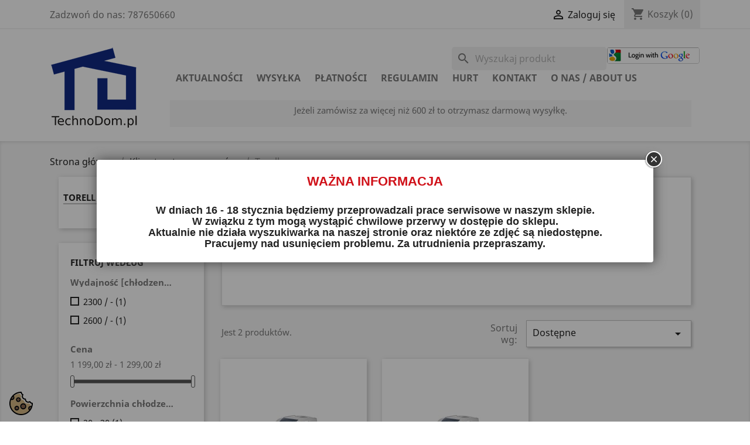

--- FILE ---
content_type: text/html; charset=utf-8
request_url: https://technodom.pl/klimatyzatory/torell
body_size: 15429
content:
<!doctype html>
<html lang="pl">

  <head>
    
      
  <meta charset="utf-8">


  <meta http-equiv="x-ua-compatible" content="ie=edge">



  <title>Klimatyzatory przenośne Torell do użytkowania w domu, biurze i pokoju</title>
  <meta name="description" content="Przenośne klimatyzatory Torell typu monoblok o różnej mocy do zastosowania w domu, mieszkaniu, pokoju, biurze i domku letniskowym.">
  <meta name="keywords" content="">
        <link rel="canonical" href="https://technodom.pl/klimatyzatory/torell">
    
        



  <meta name="viewport" content="width=device-width, initial-scale=1">



  <link rel="icon" type="image/vnd.microsoft.icon" href="https://technodom.pl/img/favicon.ico?1626515125">
  <link rel="shortcut icon" type="image/x-icon" href="https://technodom.pl/img/favicon.ico?1626515125">



    <link rel="stylesheet" href="https://technodom.pl/themes/classic/assets/cache/theme-8c8939971.css" type="text/css" media="all">




  

  <script type="text/javascript">
        var SCCconfig = {"_meta":{"module":"Powered by SEIGI Cookie & Consent module https:\/\/seigi.eu\/","version":"2.6.0","generated":"2026-01-18 10:38:43"},"cmv2_cats":{"analytics_storage":"analytics","ad_storage":"targeting","ad_user_data":"targeting","ad_personalization":"targeting","functionality_storage":"necessary","personalization_storage":"person_site","security_storage":"necessary"},"cookie_name":"seigi_cookie","cookie_expiration":182,"cookie_allow_remove":true,"autoremove_before_consent":true,"remove_cookie_tables":false,"enable_interval":true,"cookie_save_dot_domain":true,"force_consent":false,"gui_options":{"consent_modal":{"layout":"cmbox","position":"bottom left","transition":"0"},"settings_modal":{"layout":"cmbox","position":"right","transition":"0"}},"languages":{"pl-pl":{"consent_modal":{"title":"Strona korzysta z plik\u00f3w cookies","description":"Nasza strona u\u017cywa wymaganych plik\u00f3w cookies (ciasteczek) aby zapewni\u0107 poprawne dzia\u0142anie i ciasteczka trackingowe aby lepiej zrozumie\u0107 co Cie interesuje. To drugie b\u0119dzie aktywne dopiero po zaakceptowaniu. <button type=\"button\" data-cc=\"c-settings\" class=\"cc-link\">Dostosuj ustawienia<\/button>","buttons":[{"text":"Akceptuj","role":"accept_all","class":"c-bn c-btn-cta"},{"text":"Ustawienia","role":"","class":"c-bn"}],"primary_btn":{"text":"Zaakceptuj wszystko","role":"accept_all"}},"settings_modal":{"title":"<img src=\"https:\/\/technodom.pl\/img\/peentech-logo-1620589731.jpg\" alt=\"Logo\" loading=\"lazy\" style=\"margin-left: -4px; margin-bottom: -5px; height: 35px\">","save_settings_btn":"Zapisz ustawienia","accept_all_btn":"Zaakceptuj wszystko","accept_all_btn_class":"c-btn-cta","reject_all_btn_class":"","save_settings_btn_class":"","close_btn_label":"Close","cookie_table_headers":[{"col1":"Cookie"},{"col2":"URL"},{"col3":"Exp."},{"col4":"Info"}],"blocks":[{"title":"U\u017cywanie ciasteczek","description":"U\u017cywamy plik\u00f3w cookie, aby zapewni\u0107 podstawowe funkcje witryny i ulepszy\u0107 korzystanie z niej. Mo\u017cesz wybra\u0107 dla ka\u017cdej kategorii opcj\u0119 w\u0142\u0105czenia\/wy\u0142\u0105czenia w dowolnym momencie. Aby uzyska\u0107 wi\u0119cej informacji na temat plik\u00f3w cookie i innych wra\u017cliwych danych, przeczytaj <p><a href=\"https:\/\/technodom.pl\/content\/Polityka-prywatnosci\" target=\"_blank\">Polityk\u0119 prywatno\u015bci<\/a><\/p>"},{"title":"Zgoda na przechowywanie niezb\u0119dnych ciasteczek","description":"Przez zaznaczenie tej opcji akceptujesz przechowywanie danych i ciasteczek niezb\u0119dnych do prawid\u0142owego funkcjonowania strony. Te pliki cookie s\u0105 wymagane do zapewnienia podstawowych funkcji, takich jak bezpiecze\u0144stwo, zarz\u0105dzanie sieci\u0105 oraz dost\u0119pno\u015b\u0107 strony. Nie s\u0105 one u\u017cywane do \u015bledzenia Twojej aktywno\u015bci na stronie i nie wymagaj\u0105 Twojej zgody zgodnie z obowi\u0105zuj\u0105cymi przepisami","toggle":{"value":"necessary","enabled":true,"readonly":true},"cookie_table":[{"col1":"Prestashop-","col2":"technodom.pl","col3":"20d","col4":"Sklep Plik cookie wymagany do dzia\u0142ania sklepu. Przechowuje informacje o statusie logowania, koszyku i procesie zam\u00f3wienia","is_regex":true},{"col1":"PHPSESSID","col2":"technodom.pl","col3":"2y","col4":"Identyfikator sesji wymagany do dzia\u0142ania sklepu","is_regex":true},{"col1":"seigi_cookie","col2":"technodom.pl","col3":"365d","col4":"Plik cookie przechowuj\u0105cy informacje o Twoich zgodach","is_regex":true}]},{"title":"Wydajno\u015b\u0107 i analityka","description":"Zaznaczaj\u0105c t\u0119 opcj\u0119, wyra\u017casz zgod\u0119 na przechowywanie danych i ciasteczek s\u0142u\u017c\u0105cych do analizy Twoich zachowa\u0144 na naszej stronie. Pozwala to na zbieranie informacji o tym, jak korzystasz z naszej strony internetowej, w tym kt\u00f3re strony odwiedzasz najcz\u0119\u015bciej oraz jak poruszasz si\u0119 mi\u0119dzy sekcjami. Informacje te s\u0105 wykorzystywane do ulepszania strony i dostosowywania jej do potrzeb u\u017cytkownik\u00f3w","toggle":{"value":"analytics","enabled":false,"readonly":false},"cookie_table":[{"col1":"^_ga","col2":"google.com","col3":"2y","col4":"D\u0142ugoterminowy identyfikator u\u017cywany do identyfikacji unikalnych u\u017cytkownik\u00f3w","is_regex":true},{"col1":"_gid","col2":"google.com","col3":"1d","col4":"Kr\u00f3tkoterminowy identyfikator u\u017cywany do identyfikacji unikalnych u\u017cytkownik\u00f3w"}]},{"title":"Personalizacja Reklam","description":"Ta opcja umo\u017cliwia przechowywanie plik\u00f3w cookie i danych w celu dostosowania reklam do Twoich zainteresowa\u0144, zar\u00f3wno na tej stronie, jak i poza ni\u0105. Umo\u017cliwia to zbieranie i analizowanie Twojego zachowania na stronie w celu dostarczania ukierunkowanych reklam, kt\u00f3re lepiej odpowiadaj\u0105 Twoim preferencjom oraz mierzenia skuteczno\u015bci tych reklam.","toggle":{"value":"targeting","enabled":false,"readonly":false}},{"title":"Personalizacja Strony","description":"Wybieraj\u0105c t\u0119 opcj\u0119, wyra\u017casz zgod\u0119 na u\u017cywanie plik\u00f3w cookie oraz danych do poprawy Twojego do\u015bwiadczenia na stronie poprzez personalizacj\u0119 tre\u015bci i funkcji na podstawie Twoich wzorc\u00f3w u\u017cytkowania i preferencji. Obejmuje to dostosowywanie uk\u0142ad\u00f3w, rekomendacje tre\u015bci oraz inne funkcjonalno\u015bci strony, aby nawigacja by\u0142a bardziej relewantna i anga\u017cuj\u0105ca.","toggle":{"value":"person_site","enabled":false,"readonly":false}},{"title":"Bezpiecze\u0144stwo","description":"Wybieraj\u0105c t\u0119 opcj\u0119, akceptujesz u\u017cywanie plik\u00f3w cookie i danych niezb\u0119dnych do zapewnienia bezpiecze\u0144stwa strony i ochrony przed dzia\u0142aniami oszuka\u0144czymi. Te pliki cookie pomagaj\u0105 w autentykacji u\u017cytkownik\u00f3w, zapobiegaj\u0105 nieautoryzowanemu dost\u0119powi do kont u\u017cytkownik\u00f3w i zapewniaj\u0105 integralno\u015b\u0107 strony.","toggle":{"value":"security","enabled":false,"readonly":false}}],"reject_all_btn":"Odrzu\u0107 wszystko"}}},"revision":908859618};
        var blik_accept_msg = "Zaakceptuj kod blik w aplikacji mobilnej banku";
        var blik_insufficient_funds_msg = "Niewystarczaj\u0105ce \u015brodki";
        var blik_limit_attempt_msg = "Kod blika straci\u0142 wa\u017cno\u015b\u0107";
        var blik_msg = {"61":"b\u0142\u0119dny kod BLIK lub alias","62":"b\u0142\u0105d po\u0142\u0105czenia z systemem BLIK","63":"b\u0142\u0119dny kod BLIK","64":"nie mo\u017cesz op\u0142aci\u0107 BLIKiem tej transakcji","65":"niew\u0142a\u015bciwy status transakcji","66":"BLIK niedost\u0119pny","82":"ten alias BLIK nie jest unikalny","84":"ten alias nie zosta\u0142 zarejestrowany lub zosta\u0142 wyrejestrowany","85":"ten alias jest niepoprawny","100":"Nieoczekiwany b\u0142\u0105d BLIK","101":"p\u0142atno\u015b\u0107 BLIK odrzucona przez u\u017cytkownika","102":"B\u0142\u0105d BLIK","103":"Niewystarczaj\u0105ce \u015brodki lub anulowanie przez u\u017cytkownika","104":"Przekroczono czas oczekiwania na BLIK"};
        var blik_not_accepted = "Transaction was not accepted in the bank's application";
        var blik_rejected_msg = "Transakcja odrzucona przez p\u0142atnika";
        var cart_url = "https:\/\/technodom.pl\/koszyk?ajax=1&action=refresh";
        var currency = "z\u0142";
        var empty_hidden = "0";
        var growl_duration = "4000";
        var growl_size = "large";
        var growl_tile = "Dodano do koszyka";
        var messages = {"payment_error":"B\u0142\u0105d p\u0142atno\u015bci","blik_error":"Podany kod jest nieprawid\u0142owy, b\u0105d\u017a utraci\u0142 wa\u017cno\u015b\u0107."};
        var mib_ascroll = 1;
        var mib_pause = 1;
        var mib_speed = 3000;
        var payment_error_controller = "https:\/\/technodom.pl\/module\/tpay\/error";
        var pd_cashondelivery_ajax_link = "https:\/\/technodom.pl\/module\/pd_cashondelivery\/ajax";
        var pd_cashondelivery_label = "Pobranie";
        var pd_cashondelivery_secure_key = "2619c906f7364656a77afeaf17fe5c71";
        var pdfbloginpro_ajax_link = "https:\/\/technodom.pl\/module\/pdfbloginpro\/ajax";
        var pdgetdatabyvatnumberpro_ajax_link = "https:\/\/technodom.pl\/module\/pdgetdatabyvatnumberpro\/ajax";
        var pdgetdatabyvatnumberpro_response_ok = "Dane zosta\u0142y pobrane";
        var pdgetdatabyvatnumberpro_secure_key = "8526f75f72277feadf9d141870961f44";
        var prestashop = {"cart":{"products":[],"totals":{"total":{"type":"total","label":"Razem","amount":0,"value":"0,00\u00a0z\u0142"},"total_including_tax":{"type":"total","label":"Suma (brutto)","amount":0,"value":"0,00\u00a0z\u0142"},"total_excluding_tax":{"type":"total","label":"Suma (netto)","amount":0,"value":"0,00\u00a0z\u0142"}},"subtotals":{"products":{"type":"products","label":"Produkty","amount":0,"value":"0,00\u00a0z\u0142"},"discounts":null,"shipping":{"type":"shipping","label":"Wysy\u0142ka od","amount":0,"value":""},"tax":null},"products_count":0,"summary_string":"0 sztuk","vouchers":{"allowed":1,"added":[]},"discounts":[],"minimalPurchase":1,"minimalPurchaseRequired":"Minimalny zakup na kwot\u0119 1,00\u00a0z\u0142 (netto) jest wymagany aby zatwierdzi\u0107 Twoje zam\u00f3wienie, obecna warto\u015b\u0107 koszyka to 0,00\u00a0z\u0142 (netto)."},"currency":{"name":"Z\u0142oty polski","iso_code":"PLN","iso_code_num":"985","sign":"z\u0142"},"customer":{"lastname":null,"firstname":null,"email":null,"birthday":null,"newsletter":null,"newsletter_date_add":null,"optin":null,"website":null,"company":null,"siret":null,"ape":null,"is_logged":false,"gender":{"type":null,"name":null},"addresses":[]},"language":{"name":"Polski","iso_code":"pl","locale":"pl-PL","language_code":"pl-pl","is_rtl":"0","date_format_lite":"Y-m-d","date_format_full":"Y-m-d H:i:s","id":6},"page":{"title":"","canonical":"https:\/\/technodom.pl\/klimatyzatory\/torell","meta":{"title":"Klimatyzatory przeno\u015bne Torell do u\u017cytkowania w domu, biurze i pokoju","description":"Przeno\u015bne klimatyzatory Torell typu monoblok o r\u00f3\u017cnej mocy do zastosowania w domu, mieszkaniu, pokoju, biurze i domku letniskowym.","keywords":"","robots":"index"},"page_name":"category","body_classes":{"lang-pl":true,"lang-rtl":false,"country-PL":true,"currency-PLN":true,"layout-left-column":true,"page-category":true,"tax-display-enabled":true,"category-id-155":true,"category-Torell":true,"category-id-parent-38":true,"category-depth-level-3":true},"admin_notifications":[]},"shop":{"name":"TechnoDom.pl","logo":"https:\/\/technodom.pl\/img\/peentech-logo-1620589731.jpg","stores_icon":"https:\/\/technodom.pl\/img\/peentech-logo_stores-1621882216.gif","favicon":"https:\/\/technodom.pl\/img\/favicon.ico"},"urls":{"base_url":"https:\/\/technodom.pl\/","current_url":"https:\/\/technodom.pl\/klimatyzatory\/torell","shop_domain_url":"https:\/\/technodom.pl","img_ps_url":"https:\/\/technodom.pl\/img\/","img_cat_url":"https:\/\/technodom.pl\/img\/c\/","img_lang_url":"https:\/\/technodom.pl\/img\/l\/","img_prod_url":"https:\/\/technodom.pl\/img\/p\/","img_manu_url":"https:\/\/technodom.pl\/img\/m\/","img_sup_url":"https:\/\/technodom.pl\/img\/su\/","img_ship_url":"https:\/\/technodom.pl\/img\/s\/","img_store_url":"https:\/\/technodom.pl\/img\/st\/","img_col_url":"https:\/\/technodom.pl\/img\/co\/","img_url":"https:\/\/technodom.pl\/themes\/classic\/assets\/img\/","css_url":"https:\/\/technodom.pl\/themes\/classic\/assets\/css\/","js_url":"https:\/\/technodom.pl\/themes\/classic\/assets\/js\/","pic_url":"https:\/\/technodom.pl\/upload\/","pages":{"address":"https:\/\/technodom.pl\/adres","addresses":"https:\/\/technodom.pl\/adresy","authentication":"https:\/\/technodom.pl\/authentication","cart":"https:\/\/technodom.pl\/koszyk","category":"https:\/\/technodom.pl\/index.php?controller=category","cms":"https:\/\/technodom.pl\/index.php?controller=cms","contact":"https:\/\/technodom.pl\/kontakt-z-firma-technodom-olkusz","discount":"https:\/\/technodom.pl\/rabaty","guest_tracking":"https:\/\/technodom.pl\/sledzenie-zamowien-gosci","history":"https:\/\/technodom.pl\/historia-zamowien","identity":"https:\/\/technodom.pl\/dane-osobiste","index":"https:\/\/technodom.pl\/","my_account":"https:\/\/technodom.pl\/moje-konto","order_confirmation":"https:\/\/technodom.pl\/index.php?controller=order-confirmation","order_detail":"https:\/\/technodom.pl\/index.php?controller=order-detail","order_follow":"https:\/\/technodom.pl\/sledzenie-zamowienia","order":"https:\/\/technodom.pl\/zam\u00f3wienie","order_return":"https:\/\/technodom.pl\/index.php?controller=order-return","order_slip":"https:\/\/technodom.pl\/order-slip","pagenotfound":"https:\/\/technodom.pl\/nie-znaleziono-strony","password":"https:\/\/technodom.pl\/odzyskiwanie-hasla","pdf_invoice":"https:\/\/technodom.pl\/index.php?controller=pdf-invoice","pdf_order_return":"https:\/\/technodom.pl\/index.php?controller=pdf-order-return","pdf_order_slip":"https:\/\/technodom.pl\/index.php?controller=pdf-order-slip","prices_drop":"https:\/\/technodom.pl\/promocje","product":"https:\/\/technodom.pl\/index.php?controller=product","search":"https:\/\/technodom.pl\/szukaj","sitemap":"https:\/\/technodom.pl\/Mapa strony","stores":"https:\/\/technodom.pl\/nasze-sklepy","supplier":"https:\/\/technodom.pl\/dostawcy","register":"https:\/\/technodom.pl\/authentication?create_account=1","order_login":"https:\/\/technodom.pl\/zam\u00f3wienie?login=1"},"alternative_langs":[],"theme_assets":"\/themes\/classic\/assets\/","actions":{"logout":"https:\/\/technodom.pl\/?mylogout="},"no_picture_image":{"bySize":{"cart_default":{"url":"https:\/\/technodom.pl\/img\/p\/pl-default-cart_default.jpg","width":80,"height":80},"small_default":{"url":"https:\/\/technodom.pl\/img\/p\/pl-default-small_default.jpg","width":98,"height":98},"prestabook":{"url":"https:\/\/technodom.pl\/img\/p\/pl-default-prestabook.jpg","width":102,"height":102},"medium_default":{"url":"https:\/\/technodom.pl\/img\/p\/pl-default-medium_default.jpg","width":125,"height":125},"rshack":{"url":"https:\/\/technodom.pl\/img\/p\/pl-default-rshack.jpg","width":230,"height":230},"home_default":{"url":"https:\/\/technodom.pl\/img\/p\/pl-default-home_default.jpg","width":250,"height":250},"large_default":{"url":"https:\/\/technodom.pl\/img\/p\/pl-default-large_default.jpg","width":458,"height":458},"thickbox_default":{"url":"https:\/\/technodom.pl\/img\/p\/pl-default-thickbox_default.jpg","width":1000,"height":1000}},"small":{"url":"https:\/\/technodom.pl\/img\/p\/pl-default-cart_default.jpg","width":80,"height":80},"medium":{"url":"https:\/\/technodom.pl\/img\/p\/pl-default-rshack.jpg","width":230,"height":230},"large":{"url":"https:\/\/technodom.pl\/img\/p\/pl-default-thickbox_default.jpg","width":1000,"height":1000},"legend":""}},"configuration":{"display_taxes_label":true,"display_prices_tax_incl":true,"is_catalog":false,"show_prices":true,"opt_in":{"partner":false},"quantity_discount":{"type":"price","label":"Cena jednostkowa"},"voucher_enabled":1,"return_enabled":0},"field_required":[],"breadcrumb":{"links":[{"title":"Strona g\u0142\u00f3wna","url":"https:\/\/technodom.pl\/"},{"title":"Klimatyzatory przeno\u015bne","url":"https:\/\/technodom.pl\/klimatyzatory"},{"title":"Torell","url":"https:\/\/technodom.pl\/klimatyzatory\/torell"}],"count":3},"link":{"protocol_link":"https:\/\/","protocol_content":"https:\/\/"},"time":1768730641,"static_token":"d61ffabce4577a38c493434bd5c13784","token":"b66400c94f89d5c99567553b80c33054","debug":false};
        var seigi_l_1 = "Potrzebujesz jeszcze";
        var seigi_l_2 = "aby otrzyma\u0107 darmow\u0105 wysy\u0142k\u0119.";
        var seigi_l_3 = "Otrzymasz darmow\u0105 wysy\u0142k\u0119.";
        var seigi_l_4 = "Je\u017celi zam\u00f3wisz za wi\u0119cej ni\u017c";
        var seigi_l_5 = "to otrzymasz darmow\u0105 wysy\u0142k\u0119.";
        var setting_val = 600;
        var surcharge_controller = "https:\/\/technodom.pl\/module\/tpay\/ajax";
        var x13LangId = 6;
        var x13popup_getFooterContentUrl = "https:\/\/technodom.pl\/module\/x13popup\/ajax?action=getFooterContent&place=category&place_id=155";
      </script>



  <script src="//tracker.twenga.pl/st/tracker_81d6af93abcabd70a835f14e4e232826.js" type="text/javascript"></script><script async src="https://www.googletagmanager.com/gtag/js?id=G-03V76G4SJZ"></script>
<script>
  window.dataLayer = window.dataLayer || [];
  function gtag(){dataLayer.push(arguments);}
  gtag('js', new Date());
  gtag(
    'config',
    'G-03V76G4SJZ',
    {
      'debug_mode':false
                      }
  );
</script>

<style>
:root {
  --scc-popup-width: 24.2em;
  --scc-color: #2d4156;
  --scc-color-hov: #86c723;
  --scc-b1-order: 1;
  --scc-b2-order: 2;
  --scc-b3-order: 3;
}
</style>
<link rel="preload" as="style" href="https://technodom.pl/modules/seigigpsr/views/style.css?v=1.3.3" onload="this.onload=null;this.rel='stylesheet'">

<div id="fb-root"></div>
<script>
</script>
<?php
/**
 * NOTICE OF LICENSE
 *
 * Smartsupp live chat - official plugin. Smartsupp is free live chat with visitor recording. 
 * The plugin enables you to create a free account or sign in with existing one. Pre-integrated 
 * customer info with WooCommerce (you will see names and emails of signed in webshop visitors).
 * Optional API for advanced chat box modifications.
 *
 * You must not modify, adapt or create derivative works of this source code
 *
 *  @author    Smartsupp
 *  @copyright 2021 Smartsupp.com
 *  @license   GPL-2.0+
**/ 
?>

<script type="text/javascript">
                var _smartsupp = _smartsupp || {};
                _smartsupp.key = '3ec7d14c1f304f2e551d182541ac9c18d05e5563';
_smartsupp.cookieDomain = '.technodom.pl';
_smartsupp.sitePlatform = 'Prestashop 1.7.7.5';
window.smartsupp||(function(d) {
        var s,c,o=smartsupp=function(){ o._.push(arguments)};o._=[];
                s=d.getElementsByTagName('script')[0];c=d.createElement('script');
                c.type='text/javascript';c.charset='utf-8';c.async=true;
                c.src='//www.smartsuppchat.com/loader.js';s.parentNode.insertBefore(c,s);
            })(document);
                </script>
<script>var x13lazyload_threshold = 1;</script><style>
.growl.growl-notice_color {
	color: #ffffff;
	background: #808080; 
}
</style><link rel="preconnect" href="https://fonts.googleapis.com">
<link rel="preconnect" href="https://fonts.gstatic.com" crossorigin>
<link href="https://fonts.googleapis.com/css2?family=Exo+2:wght@600&display=swap" rel="stylesheet"> 




    
  </head>

  <body id="category" class="lang-pl country-pl currency-pln layout-left-column page-category tax-display-enabled category-id-155 category-torell category-id-parent-38 category-depth-level-3">

    
      
    

    <main>
      
              

      <header id="header">
        
          
  <div class="header-banner">
    
  </div>



  <nav class="header-nav">
    <div class="container">
      <div class="row">
        <div class="hidden-sm-down">
          <div class="col-md-5 col-xs-12">
            <div id="_desktop_contact_link">
  <div id="contact-link">
                Zadzwoń do nas: <span>787650660</span>
      </div>
</div>

          </div>
          <div class="col-md-7 right-nav">
              <div id="_desktop_user_info">
  <div class="user-info">
          <a
        href="https://technodom.pl/moje-konto"
        title="Zaloguj się do swojego konta klienta"
        rel="nofollow"
      >
        <i class="material-icons">&#xE7FF;</i>
        <span class="hidden-sm-down">Zaloguj się</span>
      </a>
      </div>
</div>
<div id="_desktop_cart">
  <div class="blockcart cart-preview inactive" data-refresh-url="//technodom.pl/module/ps_shoppingcart/ajax">
    <div class="header">
              <i class="material-icons shopping-cart">shopping_cart</i>
        <span class="hidden-sm-down">Koszyk</span>
        <span class="cart-products-count">(0)</span>
          </div>
  </div>
</div>

          </div>
        </div>
        <div class="hidden-md-up text-sm-center mobile">
          <div class="float-xs-left" id="menu-icon">
            <i class="material-icons d-inline">&#xE5D2;</i>
          </div>
          <div class="float-xs-right" id="_mobile_cart"></div>
          <div class="float-xs-right" id="_mobile_user_info"></div>
          <div class="top-logo" id="_mobile_logo"></div>
          <div class="clearfix"></div>
        </div>
      </div>
    </div>
  </nav>



  <div class="header-top">
    <div class="container">
       <div class="row">
        <div class="col-md-2 hidden-sm-down" id="_desktop_logo">
                            <a href="https://technodom.pl/">
                  <img class="logo img-responsive" src="https://technodom.pl/img/peentech-logo-1620589731.jpg" alt="TechnoDom.pl">
                </a>
                    </div>
        <div class="col-md-10 col-sm-12 position-static">
          <div class="googleloginbox">
	<a class="googlelogin" href="https://accounts.google.com/o/oauth2/auth?response_type=code&amp;redirect_uri=https%3A%2F%2Ftechnodom.pl&amp;client_id=961299599123-t920aqjr1o7urko8cgvvhc7clq0q4b78.apps.googleusercontent.com&amp;scope=https%3A%2F%2Fwww.googleapis.com%2Fauth%2Fuserinfo.profile+https%3A%2F%2Fwww.googleapis.com%2Fauth%2Fuserinfo.email&amp;access_type=offline&amp;approval_prompt=force" title="Logowanie za pomocą google"></a>
</div><div id="search_widget" class="search-widgets" data-search-controller-url="//technodom.pl/szukaj">
  <form method="get" action="//technodom.pl/szukaj">
    <input type="hidden" name="controller" value="search">
    <i class="material-icons search" aria-hidden="true">search</i>
    <input type="text" name="s" value="" placeholder="Wyszukaj produkt" aria-label="Szukaj">
    <i class="material-icons clear" aria-hidden="true">clear</i>
  </form>
</div>


<div class="menu js-top-menu position-static hidden-sm-down" id="_desktop_top_menu">
    
          <ul class="top-menu" id="top-menu" data-depth="0">
                    <li class="cms-page" id="cms-page-17">
                          <a
                class="dropdown-item"
                href="https://technodom.pl/content/aktualnosci" data-depth="0"
                              >
                                AKTUALNOŚCI
              </a>
                          </li>
                    <li class="cms-page" id="cms-page-1">
                          <a
                class="dropdown-item"
                href="https://technodom.pl/content/ile-kosztuje-przesylka" data-depth="0"
                              >
                                WYSYŁKA
              </a>
                          </li>
                    <li class="cms-page" id="cms-page-29">
                          <a
                class="dropdown-item"
                href="https://technodom.pl/content/jak-moge-zaplacic" data-depth="0"
                              >
                                PŁATNOŚCI
              </a>
                          </li>
                    <li class="cms-page" id="cms-page-35">
                          <a
                class="dropdown-item"
                href="https://technodom.pl/content/regulamin" data-depth="0"
                              >
                                REGULAMIN
              </a>
                          </li>
                    <li class="cms-page" id="cms-page-14">
                          <a
                class="dropdown-item"
                href="https://technodom.pl/content/zakupy-hurtowe" data-depth="0"
                              >
                                HURT
              </a>
                          </li>
                    <li class="cms-page" id="cms-page-44">
                          <a
                class="dropdown-item"
                href="https://technodom.pl/content/dane-kontaktowe" data-depth="0"
                              >
                                KONTAKT
              </a>
                          </li>
                    <li class="cms-page" id="cms-page-4">
                          <a
                class="dropdown-item"
                href="https://technodom.pl/content/o-nas" data-depth="0"
                              >
                                O NAS / ABOUT US
              </a>
                          </li>
              </ul>
    
    <div class="clearfix"></div>
</div>
<div class='col-xs-12 seigifreedelivery'>
	<div id='free_delivery_main'>
		<div id='free_delivery_in'>
		</div>
	</div>
</div>

          <div class="clearfix"></div>
        </div>
      </div>
      <div id="mobile_top_menu_wrapper" class="row hidden-md-up" style="display:none;">
        <div class="js-top-menu mobile" id="_mobile_top_menu"></div>
        <div class="js-top-menu-bottom">
          <div id="_mobile_currency_selector"></div>
          <div id="_mobile_language_selector"></div>
          <div id="_mobile_contact_link"></div>
        </div>
      </div>
    </div>
  </div>
  

        
      </header>

      
        
<aside id="notifications">
  <div class="container">
    
    
    
      </div>
</aside>
      

      <section id="wrapper">
        
        <div class="container">
          
            <nav data-depth="3" class="breadcrumb hidden-sm-down">
  <ol itemscope itemtype="http://schema.org/BreadcrumbList">
    
              
          <li itemprop="itemListElement" itemscope itemtype="https://schema.org/ListItem">
                          <a itemprop="item" href="https://technodom.pl/"><span itemprop="name">Strona główna</span></a>
                        <meta itemprop="position" content="1">
          </li>
        
              
          <li itemprop="itemListElement" itemscope itemtype="https://schema.org/ListItem">
                          <a itemprop="item" href="https://technodom.pl/klimatyzatory"><span itemprop="name">Klimatyzatory przenośne</span></a>
                        <meta itemprop="position" content="2">
          </li>
        
              
          <li itemprop="itemListElement" itemscope itemtype="https://schema.org/ListItem">
                          <span itemprop="name">Torell</span>
                        <meta itemprop="position" content="3">
          </li>
        
          
  </ol>
</nav>
          

          
            <div id="left-column" class="col-xs-12 col-sm-4 col-md-3">
                              

<div class="block-categories">
  <ul class="category-top-menu">
    <li><a class="text-uppercase h6" href="https://technodom.pl/klimatyzatory/torell">Torell</a></li>
    <li>
  </li>
  </ul>
</div>
<div id="search_filters_wrapper" class="hidden-sm-down">
  <div id="search_filter_controls" class="hidden-md-up">
      <span id="_mobile_search_filters_clear_all"></span>
      <button class="btn btn-secondary ok">
        <i class="material-icons rtl-no-flip">&#xE876;</i>
        Tak
      </button>
  </div>
    <div id="search_filters">
    
      <p class="text-uppercase h6 hidden-sm-down">Filtruj według</p>
    

    
          

          <section class="facet clearfix" data-type="feature" data-name="Wydajność [chłodzenie / grzanie] (W):">
        <p class="h6 facet-title hidden-sm-down">Wydajność [chłodzenie / grzanie] (W):</p>
                                                            
        <div class="title hidden-md-up" data-target="#facet_73255" data-toggle="collapse">
          <p class="h6 facet-title">Wydajność [chłodzenie / grzanie] (W):</p>
          <span class="navbar-toggler collapse-icons">
            <i class="material-icons add">&#xE313;</i>
            <i class="material-icons remove">&#xE316;</i>
          </span>
        </div>

                  
            <ul id="facet_73255" class="collapse">
                              
                <li>
                  <label class="facet-label" for="facet_input_73255_0">
                                          <span class="custom-checkbox">
                        <input
                          id="facet_input_73255_0"
                          data-search-url="https://technodom.pl/klimatyzatory/torell?q=Wydajno%C5%9B%C4%87+%5Bch%C5%82odzenie+%5C/+grzanie%5D+%28W%29%3A-2300+%5C/+%5C-"
                          type="checkbox"
                                                  >
                                                  <span  class="ps-shown-by-js" ><i class="material-icons rtl-no-flip checkbox-checked">&#xE5CA;</i></span>
                                              </span>
                    
                    <a
                      href="https://technodom.pl/klimatyzatory/torell?q=Wydajno%C5%9B%C4%87+%5Bch%C5%82odzenie+%5C/+grzanie%5D+%28W%29%3A-2300+%5C/+%5C-"
                      class="_gray-darker search-link js-search-link"
                      rel="nofollow"
                    >
                      2300 / -
                                              <span class="magnitude">(1)</span>
                                          </a>
                  </label>
                </li>
                              
                <li>
                  <label class="facet-label" for="facet_input_73255_1">
                                          <span class="custom-checkbox">
                        <input
                          id="facet_input_73255_1"
                          data-search-url="https://technodom.pl/klimatyzatory/torell?q=Wydajno%C5%9B%C4%87+%5Bch%C5%82odzenie+%5C/+grzanie%5D+%28W%29%3A-2600+%5C/+%5C-"
                          type="checkbox"
                                                  >
                                                  <span  class="ps-shown-by-js" ><i class="material-icons rtl-no-flip checkbox-checked">&#xE5CA;</i></span>
                                              </span>
                    
                    <a
                      href="https://technodom.pl/klimatyzatory/torell?q=Wydajno%C5%9B%C4%87+%5Bch%C5%82odzenie+%5C/+grzanie%5D+%28W%29%3A-2600+%5C/+%5C-"
                      class="_gray-darker search-link js-search-link"
                      rel="nofollow"
                    >
                      2600 / -
                                              <span class="magnitude">(1)</span>
                                          </a>
                  </label>
                </li>
                          </ul>
          

              </section>
          <section class="facet clearfix" data-type="price" data-name="Cena">
        <p class="h6 facet-title hidden-sm-down">Cena</p>
                                          
        <div class="title hidden-md-up" data-target="#facet_91576" data-toggle="collapse">
          <p class="h6 facet-title">Cena</p>
          <span class="navbar-toggler collapse-icons">
            <i class="material-icons add">&#xE313;</i>
            <i class="material-icons remove">&#xE316;</i>
          </span>
        </div>

                  
                          <ul id="facet_91576"
                class="faceted-slider collapse"
                data-slider-min="1199"
                data-slider-max="1299"
                data-slider-id="91576"
                data-slider-values="null"
                data-slider-unit="zł"
                data-slider-label="Cena"
                data-slider-specifications="{&quot;symbol&quot;:[&quot;,&quot;,&quot;\u00a0&quot;,&quot;;&quot;,&quot;%&quot;,&quot;-&quot;,&quot;+&quot;,&quot;E&quot;,&quot;\u00d7&quot;,&quot;\u2030&quot;,&quot;\u221e&quot;,&quot;NaN&quot;],&quot;currencyCode&quot;:&quot;PLN&quot;,&quot;currencySymbol&quot;:&quot;z\u0142&quot;,&quot;numberSymbols&quot;:[&quot;,&quot;,&quot;\u00a0&quot;,&quot;;&quot;,&quot;%&quot;,&quot;-&quot;,&quot;+&quot;,&quot;E&quot;,&quot;\u00d7&quot;,&quot;\u2030&quot;,&quot;\u221e&quot;,&quot;NaN&quot;],&quot;positivePattern&quot;:&quot;#,##0.00\u00a0\u00a4&quot;,&quot;negativePattern&quot;:&quot;-#,##0.00\u00a0\u00a4&quot;,&quot;maxFractionDigits&quot;:2,&quot;minFractionDigits&quot;:2,&quot;groupingUsed&quot;:true,&quot;primaryGroupSize&quot;:3,&quot;secondaryGroupSize&quot;:3}"
                data-slider-encoded-url="https://technodom.pl/klimatyzatory/torell"
              >
                <li>
                  <p id="facet_label_91576">
                    1 199,00 zł - 1 299,00 zł
                  </p>

                  <div id="slider-range_91576"></div>
                </li>
              </ul>
                      
              </section>
          <section class="facet clearfix" data-type="feature" data-name="Powierzchnia chłodzenia (m2):">
        <p class="h6 facet-title hidden-sm-down">Powierzchnia chłodzenia (m2):</p>
                                                            
        <div class="title hidden-md-up" data-target="#facet_27748" data-toggle="collapse">
          <p class="h6 facet-title">Powierzchnia chłodzenia (m2):</p>
          <span class="navbar-toggler collapse-icons">
            <i class="material-icons add">&#xE313;</i>
            <i class="material-icons remove">&#xE316;</i>
          </span>
        </div>

                  
            <ul id="facet_27748" class="collapse">
                              
                <li>
                  <label class="facet-label" for="facet_input_27748_0">
                                          <span class="custom-checkbox">
                        <input
                          id="facet_input_27748_0"
                          data-search-url="https://technodom.pl/klimatyzatory/torell?q=Powierzchnia+ch%C5%82odzenia+%28m2%29%3A-20+%5C-+30"
                          type="checkbox"
                                                  >
                                                  <span  class="ps-shown-by-js" ><i class="material-icons rtl-no-flip checkbox-checked">&#xE5CA;</i></span>
                                              </span>
                    
                    <a
                      href="https://technodom.pl/klimatyzatory/torell?q=Powierzchnia+ch%C5%82odzenia+%28m2%29%3A-20+%5C-+30"
                      class="_gray-darker search-link js-search-link"
                      rel="nofollow"
                    >
                      20 - 30
                                              <span class="magnitude">(1)</span>
                                          </a>
                  </label>
                </li>
                              
                <li>
                  <label class="facet-label" for="facet_input_27748_1">
                                          <span class="custom-checkbox">
                        <input
                          id="facet_input_27748_1"
                          data-search-url="https://technodom.pl/klimatyzatory/torell?q=Powierzchnia+ch%C5%82odzenia+%28m2%29%3A-30+%5C-+35"
                          type="checkbox"
                                                  >
                                                  <span  class="ps-shown-by-js" ><i class="material-icons rtl-no-flip checkbox-checked">&#xE5CA;</i></span>
                                              </span>
                    
                    <a
                      href="https://technodom.pl/klimatyzatory/torell?q=Powierzchnia+ch%C5%82odzenia+%28m2%29%3A-30+%5C-+35"
                      class="_gray-darker search-link js-search-link"
                      rel="nofollow"
                    >
                      30 - 35
                                              <span class="magnitude">(1)</span>
                                          </a>
                  </label>
                </li>
                          </ul>
          

              </section>
          <section class="facet clearfix" data-type="feature" data-name="Kubatura chłodzenia (m3):">
        <p class="h6 facet-title hidden-sm-down">Kubatura chłodzenia (m3):</p>
                                                            
        <div class="title hidden-md-up" data-target="#facet_77937" data-toggle="collapse">
          <p class="h6 facet-title">Kubatura chłodzenia (m3):</p>
          <span class="navbar-toggler collapse-icons">
            <i class="material-icons add">&#xE313;</i>
            <i class="material-icons remove">&#xE316;</i>
          </span>
        </div>

                  
            <ul id="facet_77937" class="collapse">
                              
                <li>
                  <label class="facet-label" for="facet_input_77937_0">
                                          <span class="custom-checkbox">
                        <input
                          id="facet_input_77937_0"
                          data-search-url="https://technodom.pl/klimatyzatory/torell?q=Kubatura+ch%C5%82odzenia+%28m3%29%3A-60+%5C-+70"
                          type="checkbox"
                                                  >
                                                  <span  class="ps-shown-by-js" ><i class="material-icons rtl-no-flip checkbox-checked">&#xE5CA;</i></span>
                                              </span>
                    
                    <a
                      href="https://technodom.pl/klimatyzatory/torell?q=Kubatura+ch%C5%82odzenia+%28m3%29%3A-60+%5C-+70"
                      class="_gray-darker search-link js-search-link"
                      rel="nofollow"
                    >
                      60 - 70
                                              <span class="magnitude">(1)</span>
                                          </a>
                  </label>
                </li>
                              
                <li>
                  <label class="facet-label" for="facet_input_77937_1">
                                          <span class="custom-checkbox">
                        <input
                          id="facet_input_77937_1"
                          data-search-url="https://technodom.pl/klimatyzatory/torell?q=Kubatura+ch%C5%82odzenia+%28m3%29%3A-70+%5C-+80"
                          type="checkbox"
                                                  >
                                                  <span  class="ps-shown-by-js" ><i class="material-icons rtl-no-flip checkbox-checked">&#xE5CA;</i></span>
                                              </span>
                    
                    <a
                      href="https://technodom.pl/klimatyzatory/torell?q=Kubatura+ch%C5%82odzenia+%28m3%29%3A-70+%5C-+80"
                      class="_gray-darker search-link js-search-link"
                      rel="nofollow"
                    >
                      70 - 80
                                              <span class="magnitude">(1)</span>
                                          </a>
                  </label>
                </li>
                          </ul>
          

              </section>
          <section class="facet clearfix" data-type="feature" data-name="Pobór mocy [chłodzenie / grzanie] (W):">
        <p class="h6 facet-title hidden-sm-down">Pobór mocy [chłodzenie / grzanie] (W):</p>
                                                            
        <div class="title hidden-md-up" data-target="#facet_50725" data-toggle="collapse">
          <p class="h6 facet-title">Pobór mocy [chłodzenie / grzanie] (W):</p>
          <span class="navbar-toggler collapse-icons">
            <i class="material-icons add">&#xE313;</i>
            <i class="material-icons remove">&#xE316;</i>
          </span>
        </div>

                  
            <ul id="facet_50725" class="collapse">
                              
                <li>
                  <label class="facet-label" for="facet_input_50725_0">
                                          <span class="custom-checkbox">
                        <input
                          id="facet_input_50725_0"
                          data-search-url="https://technodom.pl/klimatyzatory/torell?q=Pob%C3%B3r+mocy+%5Bch%C5%82odzenie+%5C/+grzanie%5D+%28W%29%3A-840+%5C/+%5C-"
                          type="checkbox"
                                                  >
                                                  <span  class="ps-shown-by-js" ><i class="material-icons rtl-no-flip checkbox-checked">&#xE5CA;</i></span>
                                              </span>
                    
                    <a
                      href="https://technodom.pl/klimatyzatory/torell?q=Pob%C3%B3r+mocy+%5Bch%C5%82odzenie+%5C/+grzanie%5D+%28W%29%3A-840+%5C/+%5C-"
                      class="_gray-darker search-link js-search-link"
                      rel="nofollow"
                    >
                      840 / -
                                              <span class="magnitude">(1)</span>
                                          </a>
                  </label>
                </li>
                              
                <li>
                  <label class="facet-label" for="facet_input_50725_1">
                                          <span class="custom-checkbox">
                        <input
                          id="facet_input_50725_1"
                          data-search-url="https://technodom.pl/klimatyzatory/torell?q=Pob%C3%B3r+mocy+%5Bch%C5%82odzenie+%5C/+grzanie%5D+%28W%29%3A-980+%5C/+%5C-"
                          type="checkbox"
                                                  >
                                                  <span  class="ps-shown-by-js" ><i class="material-icons rtl-no-flip checkbox-checked">&#xE5CA;</i></span>
                                              </span>
                    
                    <a
                      href="https://technodom.pl/klimatyzatory/torell?q=Pob%C3%B3r+mocy+%5Bch%C5%82odzenie+%5C/+grzanie%5D+%28W%29%3A-980+%5C/+%5C-"
                      class="_gray-darker search-link js-search-link"
                      rel="nofollow"
                    >
                      980 / -
                                              <span class="magnitude">(1)</span>
                                          </a>
                  </label>
                </li>
                          </ul>
          

              </section>
          <section class="facet clearfix" data-type="feature" data-name="Przepływ powietrza (m3 / h):">
        <p class="h6 facet-title hidden-sm-down">Przepływ powietrza (m3 / h):</p>
                                                            
        <div class="title hidden-md-up" data-target="#facet_8406" data-toggle="collapse">
          <p class="h6 facet-title">Przepływ powietrza (m3 / h):</p>
          <span class="navbar-toggler collapse-icons">
            <i class="material-icons add">&#xE313;</i>
            <i class="material-icons remove">&#xE316;</i>
          </span>
        </div>

                  
            <ul id="facet_8406" class="collapse">
                              
                <li>
                  <label class="facet-label" for="facet_input_8406_0">
                                          <span class="custom-checkbox">
                        <input
                          id="facet_input_8406_0"
                          data-search-url="https://technodom.pl/klimatyzatory/torell?q=Przep%C5%82yw+powietrza+%28m3+%5C/+h%29%3A-%E2%89%A4+310"
                          type="checkbox"
                                                  >
                                                  <span  class="ps-shown-by-js" ><i class="material-icons rtl-no-flip checkbox-checked">&#xE5CA;</i></span>
                                              </span>
                    
                    <a
                      href="https://technodom.pl/klimatyzatory/torell?q=Przep%C5%82yw+powietrza+%28m3+%5C/+h%29%3A-%E2%89%A4+310"
                      class="_gray-darker search-link js-search-link"
                      rel="nofollow"
                    >
                      ≤ 310
                                              <span class="magnitude">(1)</span>
                                          </a>
                  </label>
                </li>
                              
                <li>
                  <label class="facet-label" for="facet_input_8406_1">
                                          <span class="custom-checkbox">
                        <input
                          id="facet_input_8406_1"
                          data-search-url="https://technodom.pl/klimatyzatory/torell?q=Przep%C5%82yw+powietrza+%28m3+%5C/+h%29%3A-%E2%89%A4+320"
                          type="checkbox"
                                                  >
                                                  <span  class="ps-shown-by-js" ><i class="material-icons rtl-no-flip checkbox-checked">&#xE5CA;</i></span>
                                              </span>
                    
                    <a
                      href="https://technodom.pl/klimatyzatory/torell?q=Przep%C5%82yw+powietrza+%28m3+%5C/+h%29%3A-%E2%89%A4+320"
                      class="_gray-darker search-link js-search-link"
                      rel="nofollow"
                    >
                      ≤ 320
                                              <span class="magnitude">(1)</span>
                                          </a>
                  </label>
                </li>
                          </ul>
          

              </section>
      </div>

</div>
<div class="block-links">
  <h3>Dodatkowe informacje</h3>
  <ul>
          <li>
        <a
          id="link-cms-page-43-3"
          class="cms-page-link"
          href="https://technodom.pl/content/gwarancje-reklamacje-zwroty"
          title="Jak złożyć reklamację, zasady gwarancji i dokonywania zwrotu zakupionego towaru w sklepie TechnoDom.pl."
                  >
          Gwarancje • Reklamacje • Zwroty
        </a>
      </li>
          <li>
        <a
          id="link-cms-page-28-3"
          class="cms-page-link"
          href="https://technodom.pl/content/paragony-faktury"
          title="Faktury VAT, paragony i inne dowody zakupu za zakupy dokonane w sklepie TechnoDom.pl."
                  >
          Paragony • Faktury
        </a>
      </li>
          <li>
        <a
          id="link-cms-page-53-3"
          class="cms-page-link"
          href="https://technodom.pl/content/zakupy-przez-jednostki-budzetowe"
          title="Zakupy przez jednostki budżetowe w sklepie TechnoDom.pl z odroczonym terminem płatności i na fakturę proforma."
                  >
          Zakupy przez firmy państwowe, jednostki budżetowe i samorządowe
        </a>
      </li>
          <li>
        <a
          id="link-cms-page-12-3"
          class="cms-page-link"
          href="https://technodom.pl/content/2012-2026-technodompl"
          title="©Copyright 2012-2026 TechnoDom.pl, Wersja sklepu 9.4.0, 1-12-2025. Wszelkie prawa zastrzeżone."
                  >
          ©2012-2026 TechnoDom.pl
        </a>
      </li>
          <li>
        <a
          id="link-cms-page-50-3"
          class="cms-page-link"
          href="https://technodom.pl/content/bezpieczenstwo-danych"
          title="Szyfrowanie danych SSL 256 bitów i przetwarzanie danych osobowych w sklepie TechnoDom.pl zasady i reguły."
                  >
          Bezpieczeństwo danych
        </a>
      </li>
          <li>
        <a
          id="link-cms-page-57-3"
          class="cms-page-link"
          href="https://technodom.pl/content/Polityka-prywatnosci"
          title="Jak wykorzystujemy Twoje dane osobowe i jak wygląda nasza polityka prywatności oraz co robimy z Twoimi danymi w naszym sklepie TechnoDom.pl."
                  >
          Polityka prywatności
        </a>
      </li>
          <li>
        <a
          id="link-cms-page-60-3"
          class="cms-page-link"
          href="https://technodom.pl/content/przedluzona-gwarancja"
          title="Jak przedłużyć gwarancję o dodatkowe 3 lata w sklepie TechnoDom.pl we współpracy z firmą EasyProtect®."
                  >
          Przedłużona gwarancja
        </a>
      </li>
          <li>
        <a
          id="link-cms-page-61-3"
          class="cms-page-link"
          href="https://technodom.pl/content/instrukcje-obslugi-cookking"
          title="Instrukcje obsługi, użytkowania i konserwacji do grilli ogrodowych, kociołków żeliwnych oraz palenisk ogrodowych firmy CookKing."
                  >
          Instrukcje obsługi CookKing
        </a>
      </li>
          <li>
        <a
          id="link-static-page-sitemap-3"
          class="cms-page-link"
          href="https://technodom.pl/Mapa strony"
          title="Mapa strony sklepu internetowego z ogrzewaniem na podczerwień, Klimatyzacja Olkusz TechnoDom.pl. Grille i paleniska do ogrodu Olkusz TechnoDom.pl. Domofony Sosnowiec TechnoDom.pl."
                  >
          Mapa strony Sklepu TechnoDom.pl
        </a>
      </li>
      </ul>
</div>
<div class="clearBoth col-xs-12 col-sm-2">
    <div id="google_translate_element"></div>
</div>
<script type="text/javascript">
function googleTranslateElementInit() {
  new google.translate.TranslateElement({pageLanguage: 'pl', layout: google.translate.TranslateElement.InlineLayout.SIMPLE}, 'google_translate_element');
}
</script><script type="text/javascript" src="//translate.google.com/translate_a/element.js?cb=googleTranslateElementInit"></script>

                          </div>
          

          
  <div id="content-wrapper" class="left-column col-xs-12 col-sm-8 col-md-9">
    
    
  <section id="main">

    
    <div id="js-product-list-header">
            <div class="block-category card card-block">
            <h1 class="h1">Torell</h1>
            <div class="block-category-inner">
                                            </div>
        </div>
    </div>


    <section id="products">
      
        <div>
          
            <div id="js-product-list-top" class="row products-selection">
  <div class="col-md-6 hidden-sm-down total-products">
          <p>Jest 2 produktów.</p>
      </div>
  <div class="col-md-6">
    <div class="row sort-by-row">

      
        <span class="col-sm-3 col-md-3 hidden-sm-down sort-by">Sortuj wg:</span>
<div class="col-sm-9 col-xs-8 col-md-9 products-sort-order dropdown">
  <button
    class="btn-unstyle select-title"
    rel="nofollow"
    data-toggle="dropdown"
    aria-haspopup="true"
    aria-expanded="false">
    Dostępne    <i class="material-icons float-xs-right">&#xE5C5;</i>
  </button>
  <div class="dropdown-menu">
          <a
        rel="nofollow"
        href="https://technodom.pl/klimatyzatory/torell?order=product.sales.desc"
        class="select-list js-search-link"
      >
        Sprzedaż, od najwyższej do najniższej
      </a>
          <a
        rel="nofollow"
        href="https://technodom.pl/klimatyzatory/torell?order=product.position.asc"
        class="select-list current js-search-link"
      >
        Dostępne
      </a>
          <a
        rel="nofollow"
        href="https://technodom.pl/klimatyzatory/torell?order=product.name.asc"
        class="select-list js-search-link"
      >
        Nazwa, A do Z
      </a>
          <a
        rel="nofollow"
        href="https://technodom.pl/klimatyzatory/torell?order=product.name.desc"
        class="select-list js-search-link"
      >
        Nazwa, Z do A
      </a>
          <a
        rel="nofollow"
        href="https://technodom.pl/klimatyzatory/torell?order=product.price.asc"
        class="select-list js-search-link"
      >
        Cena, rosnąco
      </a>
          <a
        rel="nofollow"
        href="https://technodom.pl/klimatyzatory/torell?order=product.price.desc"
        class="select-list js-search-link"
      >
        Cena, malejąco
      </a>
          <a
        rel="nofollow"
        href="https://technodom.pl/klimatyzatory/torell?order=product.reference.asc"
        class="select-list js-search-link"
      >
        Reference, A to Z
      </a>
          <a
        rel="nofollow"
        href="https://technodom.pl/klimatyzatory/torell?order=product.reference.desc"
        class="select-list js-search-link"
      >
        Reference, Z to A
      </a>
      </div>
</div>
      

              <div class="col-sm-3 col-xs-4 hidden-md-up filter-button">
          <button id="search_filter_toggler" class="btn btn-secondary">
            Filtr
          </button>
        </div>
          </div>
  </div>
  <div class="col-sm-12 hidden-md-up text-sm-center showing">
    Pokazano 1-2 z 2 pozycji
  </div>
</div>
          
        </div>

        
          <div id="" class="hidden-sm-down">
            <section id="js-active-search-filters" class="hide">
  
    <p class="h6 hidden-xs-up">Aktywne filtry</p>
  

  </section>

          </div>
        

        <div>
          
            <div id="js-product-list">
  <div class="products row" itemscope itemtype="http://schema.org/ItemList">
            
<div itemprop="itemListElement" itemscope itemtype="http://schema.org/ListItem" class="product">
  <meta itemprop="position" content="0" />  <article class="product-miniature js-product-miniature" data-id-product="7611" data-id-product-attribute="0" itemprop="item" itemscope itemtype="http://schema.org/Product">
    <div class="thumbnail-container">
      
                  <a href="https://technodom.pl/torell/klimatyzator-przenosny-torell-skyled-fga24-moc-23-kw.html" class="thumbnail product-thumbnail">
            <img
              class="replace-2x img-fluid lazy" src="https://technodom.pl/modules/x13lazyload/views/img/loader.gif" data-original="https://technodom.pl/34822-home_default/klimatyzator-przenosny-torell-skyled-fga24-moc-23-kw.jpg"
              alt="Klimatyzator przenośny Torell SKYLED24 - moc 2,35 kW"
              data-full-size-image-url="https://technodom.pl/34822-thickbox_default/klimatyzator-przenosny-torell-skyled-fga24-moc-23-kw.jpg"
              />
          </a>
              

      <div class="product-description">
        
                      <h2 class="h3 product-title" itemprop="name"><a href="https://technodom.pl/torell/klimatyzator-przenosny-torell-skyled-fga24-moc-23-kw.html" itemprop="url" content="https://technodom.pl/torell/klimatyzator-przenosny-torell-skyled-fga24-moc-23-kw.html">Klimatyzator przenośny Torell SKYLED-FGA24 - moc 2,3 kW</a></h2>
                  

        
                      <div class="product-price-and-shipping">
              
              

              <span class="price" aria-label="Cena">1 199,00 zł</span>
              <div itemprop="offers" itemscope itemtype="http://schema.org/Offer" class="invisible">
                <meta itemprop="priceCurrency" content="PLN" />
                <meta itemprop="price" content="1199" />
              </div>

              

              
 <div class="clearfix atc_div">
                <input name="qty" type="text" class="form-control atc_qty" value="1" onfocus="if(this.value == '1') this.value = '';" onblur="if(this.value == '') this.value = '1';"/>
                <button class="add_to_cart btn btn-primary btn-sm" onclick="mypresta_productListCart.add($(this));">
                    <i class="material-icons">add_shopping_cart</i>Do koszyka
                </button>
            </div>
            </div>
                  

        
          
<div class="product-list-reviews" data-id="7611" data-url="https://technodom.pl/module/productcomments/CommentGrade">
  <div class="grade-stars small-stars"></div>
  <div class="comments-nb"></div>
</div>

        
      </div>

      
    <ul class="product-flags">
            </ul>


      <div class="highlighted-informations no-variants hidden-sm-down">
        
          <a class="quick-view" href="#" data-link-action="quickview">
            <i class="material-icons search">&#xE8B6;</i> Szybki podgląd
          </a>
        

        
                  
      </div>
    </div>
  </article>
</div>

            
<div itemprop="itemListElement" itemscope itemtype="http://schema.org/ListItem" class="product">
  <meta itemprop="position" content="1" />  <article class="product-miniature js-product-miniature" data-id-product="7612" data-id-product-attribute="0" itemprop="item" itemscope itemtype="http://schema.org/Product">
    <div class="thumbnail-container">
      
                  <a href="https://technodom.pl/torell/klimatyzator-przenosny-torell-skyled-fga27-moc-26-kw.html" class="thumbnail product-thumbnail">
            <img
              class="replace-2x img-fluid lazy" src="https://technodom.pl/modules/x13lazyload/views/img/loader.gif" data-original="https://technodom.pl/34827-home_default/klimatyzator-przenosny-torell-skyled-fga27-moc-26-kw.jpg"
              alt="Klimatyzator przenośny Torell SKYLED24 - moc 2,35 kW"
              data-full-size-image-url="https://technodom.pl/34827-thickbox_default/klimatyzator-przenosny-torell-skyled-fga27-moc-26-kw.jpg"
              />
          </a>
              

      <div class="product-description">
        
                      <h2 class="h3 product-title" itemprop="name"><a href="https://technodom.pl/torell/klimatyzator-przenosny-torell-skyled-fga27-moc-26-kw.html" itemprop="url" content="https://technodom.pl/torell/klimatyzator-przenosny-torell-skyled-fga27-moc-26-kw.html">Klimatyzator przenośny Torell SKYLED-FGA27 - moc 2,6 kW</a></h2>
                  

        
                      <div class="product-price-and-shipping">
              
              

              <span class="price" aria-label="Cena">1 299,00 zł</span>
              <div itemprop="offers" itemscope itemtype="http://schema.org/Offer" class="invisible">
                <meta itemprop="priceCurrency" content="PLN" />
                <meta itemprop="price" content="1299" />
              </div>

              

              
 <div class="clearfix atc_div">
                <input name="qty" type="text" class="form-control atc_qty" value="1" onfocus="if(this.value == '1') this.value = '';" onblur="if(this.value == '') this.value = '1';"/>
                <button class="add_to_cart btn btn-primary btn-sm" onclick="mypresta_productListCart.add($(this));">
                    <i class="material-icons">add_shopping_cart</i>Do koszyka
                </button>
            </div>
            </div>
                  

        
          
<div class="product-list-reviews" data-id="7612" data-url="https://technodom.pl/module/productcomments/CommentGrade">
  <div class="grade-stars small-stars"></div>
  <div class="comments-nb"></div>
</div>

        
      </div>

      
    <ul class="product-flags">
            </ul>


      <div class="highlighted-informations no-variants hidden-sm-down">
        
          <a class="quick-view" href="#" data-link-action="quickview">
            <i class="material-icons search">&#xE8B6;</i> Szybki podgląd
          </a>
        

        
                  
      </div>
    </div>
  </article>
</div>

    </div>
  
    <nav class="pagination">
  <div class="col-md-4">
    
      Pokazano 1-2 z 2 pozycji
    
  </div>

  <div class="col-md-6 offset-md-2 pr-0">
    
         
  </div>

</nav>
  

  <div class="hidden-md-up text-xs-right up">
    <a href="#header" class="btn btn-secondary">
      Powrót do góry
      <i class="material-icons">&#xE316;</i>
    </a>
  </div>
</div>
          
        </div>

        <div id="js-product-list-bottom">
          
            <div id="js-product-list-bottom"></div>
          
        </div>

          </section>

    

  </section>

    
  </div>


          
        </div>
        
      </section>

      <footer id="footer">
        
          <div class="container">
  <div class="row">
    
      
    
  </div>
</div>
<div class="footer-container">
  <div class="container">
    <div class="row">
      
        <a href="#" style="right:40px; bottom:120px; opacity:0.60; background: url('https://technodom.pl/modules/scrolltop/icon_top.png') no-repeat;" class="mypresta_scrollup">scroll</a><div id="block_myaccount_infos" class="col-md-3 links wrapper">
  <p class="h3 myaccount-title hidden-sm-down">
    <a class="text-uppercase" href="https://technodom.pl/moje-konto" rel="nofollow">
      Twoje konto
    </a>
  </p>
  <div class="title clearfix hidden-md-up" data-target="#footer_account_list" data-toggle="collapse">
    <span class="h3">Twoje konto</span>
    <span class="float-xs-right">
      <span class="navbar-toggler collapse-icons">
        <i class="material-icons add">&#xE313;</i>
        <i class="material-icons remove">&#xE316;</i>
      </span>
    </span>
  </div>
  <ul class="account-list collapse" id="footer_account_list">
            <li>
          <a href="https://technodom.pl/dane-osobiste" title="Dane osobowe" rel="nofollow">
            Dane osobowe
          </a>
        </li>
            <li>
          <a href="https://technodom.pl/historia-zamowien" title="Zamówienia" rel="nofollow">
            Zamówienia
          </a>
        </li>
            <li>
          <a href="https://technodom.pl/order-slip" title="Korekty zamówień / płatności" rel="nofollow">
            Korekty zamówień / płatności
          </a>
        </li>
            <li>
          <a href="https://technodom.pl/adresy" title="Adresy" rel="nofollow">
            Adresy
          </a>
        </li>
            <li>
          <a href="https://technodom.pl/rabaty" title="Kupony" rel="nofollow">
            Kupony
          </a>
        </li>
        
	</ul>
</div>
<div class="col-md-6 links">
  <div class="row">
      <div class="col-md-6 wrapper">
      <p class="h3 hidden-sm-down">Produkty</p>
            <div class="title clearfix hidden-md-up" data-target="#footer_sub_menu_31549" data-toggle="collapse">
        <span class="h3">Produkty</span>
        <span class="float-xs-right">
          <span class="navbar-toggler collapse-icons">
            <i class="material-icons add">&#xE313;</i>
            <i class="material-icons remove">&#xE316;</i>
          </span>
        </span>
      </div>
      <ul id="footer_sub_menu_31549" class="collapse">
                  <li>
            <a
                id="link-product-page-prices-drop-1"
                class="cms-page-link"
                href="https://technodom.pl/promocje"
                title="Promocyjne ceny ogrzewania podczerwienią, sterowników i termostatów oraz klimatyzatorów. Promocja na klimatyzatory Olkusz TechnoDom.pl. Wideodomofony Olkusz TechnoDom.pl. Termostaty Kraków."
                            >
              Promocje
            </a>
          </li>
                  <li>
            <a
                id="link-product-page-new-products-1"
                class="cms-page-link"
                href="https://technodom.pl/nowe-produkty"
                title="Nowe produkty w ofercie. Nowe panele grzewcze na podczerwień, klimatyzatory, termostaty i sterowniki. Klimatyzacja Olkusz TechnoDom.pl. Paleniska i grille do ogrodu Kraków TechnoDom.pl"
                            >
              Nowe produkty
            </a>
          </li>
                  <li>
            <a
                id="link-product-page-best-sales-1"
                class="cms-page-link"
                href="https://technodom.pl/najczesciej-kupowane"
                title="Najczęściej kupowane grzejniki na podczerwień, klimatyzatory i sterowniki do ogrzewania. Najlepiej sprzedające się grzejniki na podczerwień. Paleniska i grille ogrodowe Katowice."
                            >
              Najczęściej kupowane
            </a>
          </li>
              </ul>
    </div>
      <div class="col-md-6 wrapper">
      <p class="h3 hidden-sm-down">Nasza firma</p>
            <div class="title clearfix hidden-md-up" data-target="#footer_sub_menu_23262" data-toggle="collapse">
        <span class="h3">Nasza firma</span>
        <span class="float-xs-right">
          <span class="navbar-toggler collapse-icons">
            <i class="material-icons add">&#xE313;</i>
            <i class="material-icons remove">&#xE316;</i>
          </span>
        </span>
      </div>
      <ul id="footer_sub_menu_23262" class="collapse">
                  <li>
            <a
                id="link-cms-page-1-2"
                class="cms-page-link"
                href="https://technodom.pl/content/ile-kosztuje-przesylka"
                title="Cennik i zasady i rodzaje wysyłki towarów zakupionych w sklepie TechnoDom.pl."
                            >
              WYSYŁKA
            </a>
          </li>
                  <li>
            <a
                id="link-cms-page-4-2"
                class="cms-page-link"
                href="https://technodom.pl/content/o-nas"
                title="Dane kontaktowe, nr telefonu, formularz kontaktowy, adres, nr kont bankowych do sklepu TechnoDom.pl."
                            >
              O NAS / ABOUT US
            </a>
          </li>
                  <li>
            <a
                id="link-static-page-contact-2"
                class="cms-page-link"
                href="https://technodom.pl/kontakt-z-firma-technodom-olkusz"
                title="Formularz kontaktowy do Sklepu internetowego TechnoDom.pl. Kontakt z TechnoDom.pl. Kontakt ze sklepem internetowym TechnoDom.pl Olkusz. Klimatyzacja Olkusz."
                            >
              Kontakt z nami
            </a>
          </li>
                  <li>
            <a
                id="link-static-page-sitemap-2"
                class="cms-page-link"
                href="https://technodom.pl/Mapa strony"
                title="Mapa strony sklepu internetowego z ogrzewaniem na podczerwień, Klimatyzacja Olkusz TechnoDom.pl. Grille i paleniska do ogrodu Olkusz TechnoDom.pl. Domofony Sosnowiec TechnoDom.pl."
                            >
              Mapa strony Sklepu TechnoDom.pl
            </a>
          </li>
                  <li>
            <a
                id="link-static-page-stores-2"
                class="cms-page-link"
                href="https://technodom.pl/nasze-sklepy"
                title="Sklepy TechnoDom.pl. Odbiór osobisty w sklepie internetowym TechnoDom.pl. Odbiór osobisty TechnoDom.pl. Termostat Kraków TechnoDom.pl Olkusz."
                            >
              Sklepy
            </a>
          </li>
              </ul>
    </div>
    </div>
</div>
<div class="block-contact col-md-3 links wrapper">
  <div class="hidden-sm-down">
    <p class="h4 text-uppercase block-contact-title">Informacja o sklepie</p>
      TechnoDom.pl<br />Magazyn:<br />ul. Bartosza Głowackiego 15<br />32-300 Olkusz<br />Polska
              <br>
                Zadzwoń do nas: <span>787650660</span>
                          <br>
                Napisz do nas: <a href="mailto:sklep@technodom.pl" class="dropdown">sklep@technodom.pl</a>
        </div>
  <div class="hidden-md-up">
    <div class="title">
      <a class="h3" href="https://technodom.pl/nasze-sklepy">Informacja o sklepie</a>
    </div>
  </div>
</div>

  <div class="block-social col-lg-4 col-md-12 col-sm-12">
    <ul>
          </ul>
  </div>

<div id="seigi-price-history-modal" class="modal" data-chart-options='{&quot;type&quot;:&quot;bar&quot;,&quot;options&quot;:{&quot;animation&quot;:{&quot;duration&quot;:0},&quot;responsive&quot;:true,&quot;plugins&quot;:{&quot;legend&quot;:{&quot;display&quot;:false},&quot;title&quot;:{&quot;display&quot;:false,&quot;text&quot;:&quot;Price Chart for Product&quot;}},&quot;interaction&quot;:{&quot;mode&quot;:&quot;x&quot;,&quot;intersect&quot;:false},&quot;scales&quot;:{&quot;xAxes&quot;:{&quot;display&quot;:true,&quot;title&quot;:{&quot;display&quot;:false,&quot;text&quot;:&quot;Data&quot;},&quot;type&quot;:&quot;time&quot;,&quot;unit&quot;:&quot;day&quot;,&quot;unitStepSize&quot;:1,&quot;time&quot;:{&quot;unit&quot;:&quot;day&quot;,&quot;displayFormats&quot;:{&quot;day&quot;:&quot;dd-MM&quot;,&quot;month&quot;:&quot;MM y&quot;}},&quot;gridLines&quot;:{&quot;offsetGridLines&quot;:true},&quot;offset&quot;:true},&quot;yAxes&quot;:{&quot;display&quot;:true,&quot;title&quot;:{&quot;display&quot;:false,&quot;text&quot;:&quot;Cena&quot;},&quot;min&quot;:0,&quot;max&quot;:120}}},&quot;data&quot;:{&quot;datasets&quot;:[{&quot;label&quot;:&quot;Price&quot;,&quot;stepped&quot;:false,&quot;data&quot;:[],&quot;borderColor&quot;:&quot;#186cc8&quot;,&quot;backgroundColor&quot;:&quot;#186cc880&quot;,&quot;fill&quot;:true,&quot;borderWidth&quot;:1,&quot;parsing&quot;:{&quot;yAxisKey&quot;:&quot;y&quot;},&quot;order&quot;:2}]},&quot;prodName&quot;:1}'>
    <div class="modal-content" style="width: 800px; height: 600px;">
        <div class="modal-header">
            <span class="close">&times;</span>
                            <p>
                    <span>Od:&nbsp;<input id="chart_date_start" type="date" name="date_start" data-type="min" max="2026-01-17"></span>
                    <span>Do:&nbsp;<input id="chart_date_end" type="date" name="date_end" data-type="max" max="2026-01-17"></span>
                </p>
                        <p id="chart-name">Historia cen</p>
            <div id="chart-attr"></div>
        </div>
        <div class="modal-body">
            <canvas id='myChart' width='800' height='500' aria-label="Price graph" role="img">
                <p>Twoja przeglądarka nie wspiera elementu canvas</p>
            </canvas>
        </div>
        <div class="modal-footer">
            <p id="footer-price-text">
                Najniższa cena tego produktu: <span class="lowest-price"></span>
            </p>
            <p id="footer-price-custom-text" style="display: none;"></p>
        </div>
    </div>
</div>

      
    </div>
    <div class="row">
      
        
      
    </div>
    <div class="row">
      <div class="col-md-12">
        <p class="text-sm-center">
          
          
        </p>
      </div>
    </div>
  </div>
</div>
        
      </footer>

    </main>

    
        <script type="text/javascript" src="https://technodom.pl/themes/classic/assets/cache/bottom-cb4caa970.js" ></script>


    

    
      <script type="text/javascript">
      document.addEventListener('DOMContentLoaded', function() {
        gtag("event", "view_item_list", {"send_to": "G-03V76G4SJZ", "item_list_id": "category", "item_list_name": "Kategoria: Torell", "items": [{"item_id":7611,"item_name":"Klimatyzator przenośny Torell SKYLED-FGA24 - moc 2,3 kW","affiliation":"TechnoDom.pl","index":0,"price":1199,"quantity":1,"item_brand":"Torell","item_category":"Torell","item_category2":"Klimatyzatory przenośne"},{"item_id":7612,"item_name":"Klimatyzator przenośny Torell SKYLED-FGA27 - moc 2,6 kW","affiliation":"TechnoDom.pl","index":1,"price":1299,"quantity":1,"item_brand":"Torell","item_category":"Torell","item_category2":"Klimatyzatory przenośne"}]});
            $('article[data-id-product="7611"] a.quick-view').on(
                "click",
                function() {gtag("event", "select_item", {"send_to": "G-03V76G4SJZ", "item_list_id": "category", "item_list_name": "Kategoria: Torell", "items": [{"item_id":7611,"item_name":"Klimatyzator przenośny Torell SKYLED-FGA24 - moc 2,3 kW","affiliation":"TechnoDom.pl","index":0,"price":1199,"quantity":1,"item_brand":"Torell","item_category":"Torell","item_category2":"Klimatyzatory przenośne"}]});}
            );
            
            $('article[data-id-product="7612"] a.quick-view').on(
                "click",
                function() {gtag("event", "select_item", {"send_to": "G-03V76G4SJZ", "item_list_id": "category", "item_list_name": "Kategoria: Torell", "items": [{"item_id":7612,"item_name":"Klimatyzator przenośny Torell SKYLED-FGA27 - moc 2,6 kW","affiliation":"TechnoDom.pl","index":1,"price":1299,"quantity":1,"item_brand":"Torell","item_category":"Torell","item_category2":"Klimatyzatory przenośne"}]});}
            );
            
      });
</script>

<link rel="stylesheet" href="https://technodom.pl/modules/seigicookie/views/css/cookieconsent.css?v=2.6.0">

<script src="https://technodom.pl/modules/seigicookie/views/js/cookieconsent.js?v=2.6.0"></script>
<script src="https://technodom.pl/modules/seigicookie/views/js/seigicookieconsent.js?v=2.6.0"></script>
<script>
(function (){ let cookiebuttonHtml = '<div id="cookie-change-button"><button type="button" data-cc="c-settings"><img alt="Cookie Consent" width="40" height="40" src="/modules/seigicookie/views/img/cookie.svg"></button></div>';
document.body.insertAdjacentHTML('beforeend', cookiebuttonHtml);
})();
</script>
    
  </body>

</html>

--- FILE ---
content_type: text/html; charset=utf-8
request_url: https://technodom.pl/module/x13popup/ajax?action=getFooterContent&place=category&place_id=155
body_size: 654
content:

<div id="x13popup-cover"></div>
<div id="x13popup-container">
	<div id="x13popup-container-inner">
					<div
				class="x13popup standard x13popup-override"
				id="x13popup_4"
				style="display: none; padding:5px;width:950px;min-height:175px;border-radius:4px;border-width:0px;background-color:#FFFFFF;border-color:#F4F4F4;box-shadow:1px 0 20px 0 #444444;"
				data-delay="0"
				data-duration="0"
				data-show_until_click="0"
				data-close="1"
				data-cookie_expired="600"
				data-cookie_popup_id="4"
				data-ajax="https://technodom.pl/module/x13popup/ajax"
				data-type="standard"
				data-content="text"
			>
				<div class="x13popup-close x13popup-close-btn">&times;</div>
				<div class="x13popup-border-radius" style="padding:5px;width:950px;min-height:175px;border-radius:4px;border-width:0px;background-color:#FFFFFF;border-color:#F4F4F4;box-shadow:1px 0 20px 0 #444444;">				<div class="content">
									<h1 style="text-align: center;"><span style="color: #d0121a;">WAŻNA INFORMACJA</span></h1>
<h3 style="text-align: center;">W dniach 16 - 18 stycznia będziemy przeprowadzali prace serwisowe w naszym sklepie.<br />W związku z tym mogą wystąpić chwilowe przerwy w dostępie do sklepu.<br />Aktualnie nie działa wyszukiwarka na naszej stronie oraz niektóre ze zdjęć są niedostępne.<br />Pracujemy nad usunięciem problemu. Za utrudnienia przepraszamy.</h3>
								</div>				</div>
			</div>
			</div>
</div>

